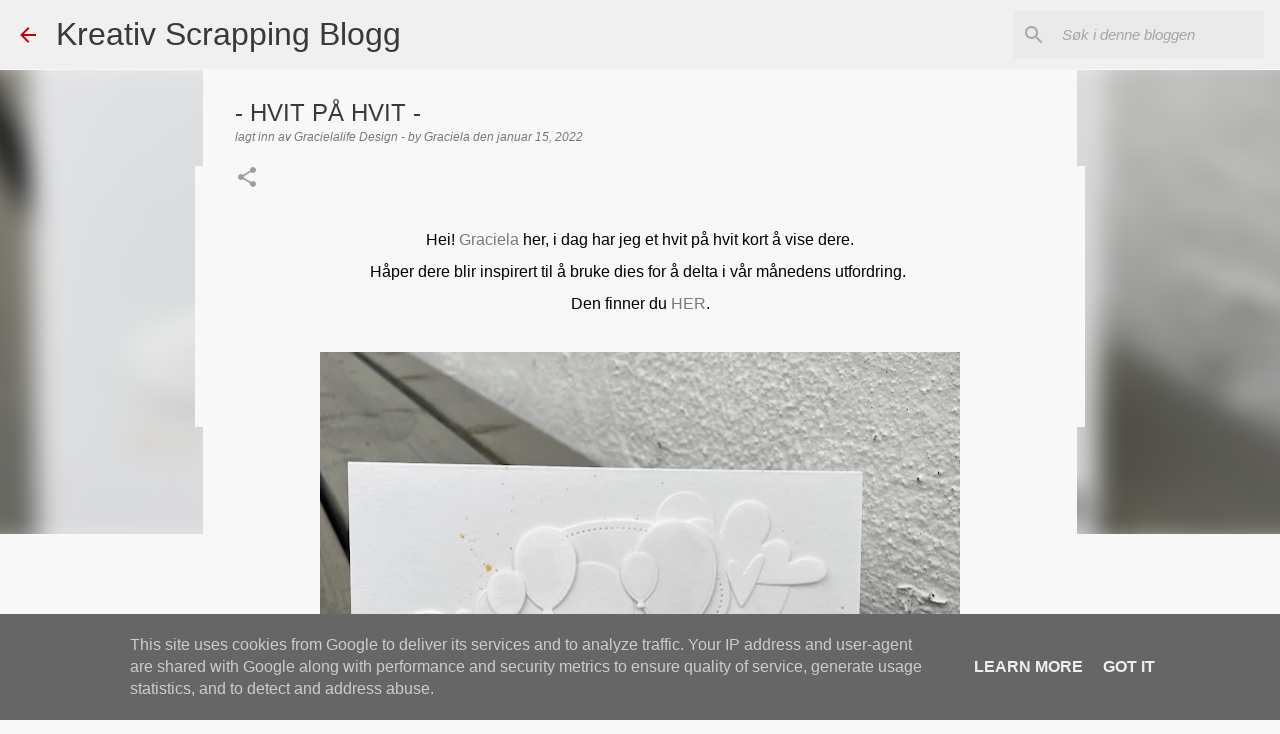

--- FILE ---
content_type: text/plain
request_url: https://www.google-analytics.com/j/collect?v=1&_v=j102&a=240974088&t=pageview&_s=1&dl=https%3A%2F%2Fwww.kreativscrappingblogg.no%2F2022%2F01%2Fhvit-pa-hvit.html&ul=en-us%40posix&dt=-%20HVIT%20P%C3%85%20HVIT%20-&sr=1280x720&vp=1280x720&_u=IEBAAEABAAAAACAAI~&jid=1081182866&gjid=671041747&cid=42873847.1764659501&tid=UA-41103774-1&_gid=251677237.1764659501&_r=1&_slc=1&z=1177718266
body_size: -453
content:
2,cG-B8N8ZBGZ0B